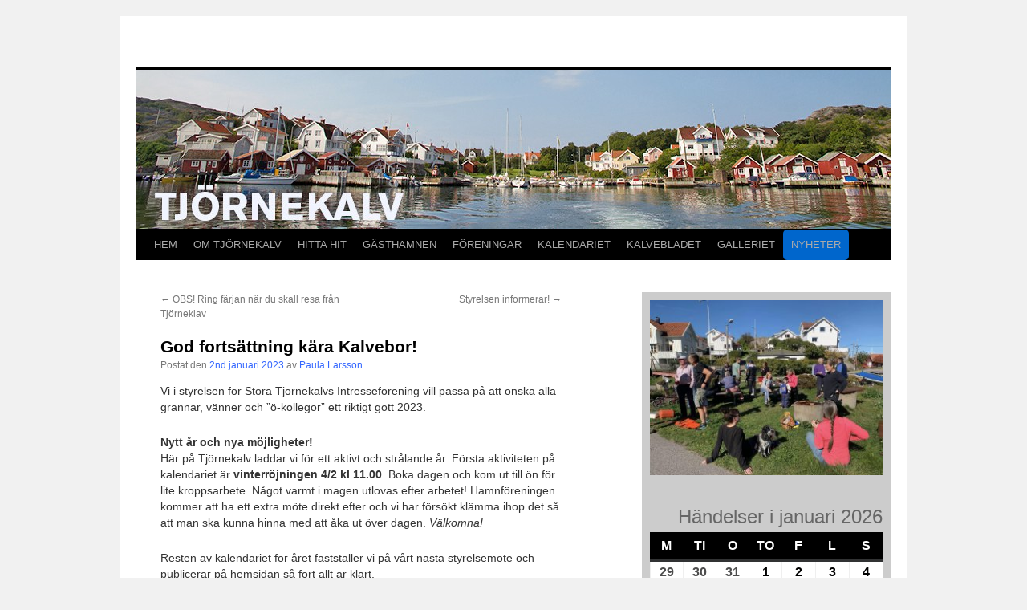

--- FILE ---
content_type: text/html; charset=UTF-8
request_url: http://www.tjornekalv.se/2023/01/02/god-fortsattning-kara-kalvebor/
body_size: 13446
content:
<!DOCTYPE html>
<html lang="sv-SE">
<head>
<meta charset="UTF-8" />
<title>
God fortsättning kära Kalvebor! -	</title>
<link rel="profile" href="https://gmpg.org/xfn/11" />
<link rel="stylesheet" type="text/css" media="all" href="http://www.tjornekalv.se/wp-content/themes/twentyten_child/style.css?ver=20240716" />
<link rel="pingback" href="http://www.tjornekalv.se/xmlrpc.php">
<meta name='robots' content='index, follow, max-image-preview:large, max-snippet:-1, max-video-preview:-1' />

	<!-- This site is optimized with the Yoast SEO plugin v26.8 - https://yoast.com/product/yoast-seo-wordpress/ -->
	<title>God fortsättning kära Kalvebor! -</title>
	<meta name="description" content="Vi i styrelsen för Stora Tjörnekalvs Intresseförening vill passa på att önska alla grannar, vänner och ”ö-kollegor” ett riktigt gott 2023!" />
	<link rel="canonical" href="http://www.tjornekalv.se/2023/01/02/god-fortsattning-kara-kalvebor/" />
	<meta property="og:locale" content="sv_SE" />
	<meta property="og:type" content="article" />
	<meta property="og:title" content="God fortsättning kära Kalvebor! -" />
	<meta property="og:description" content="Vi i styrelsen för Stora Tjörnekalvs Intresseförening vill passa på att önska alla grannar, vänner och ”ö-kollegor” ett riktigt gott 2023!" />
	<meta property="og:url" content="http://www.tjornekalv.se/2023/01/02/god-fortsattning-kara-kalvebor/" />
	<meta property="article:published_time" content="2023-01-02T12:50:41+00:00" />
	<meta property="article:modified_time" content="2023-01-02T12:52:15+00:00" />
	<meta property="og:image" content="http://www.tjornekalv.se/wp-content/uploads/2015/11/hamnen_long.jpg" />
	<meta property="og:image:width" content="700" />
	<meta property="og:image:height" content="175" />
	<meta property="og:image:type" content="image/jpeg" />
	<meta name="author" content="Paula Larsson" />
	<meta name="twitter:card" content="summary_large_image" />
	<meta name="twitter:label1" content="Skriven av" />
	<meta name="twitter:data1" content="Paula Larsson" />
	<meta name="twitter:label2" content="Beräknad lästid" />
	<meta name="twitter:data2" content="3 minuter" />
	<script type="application/ld+json" class="yoast-schema-graph">{"@context":"https://schema.org","@graph":[{"@type":"Article","@id":"http://www.tjornekalv.se/2023/01/02/god-fortsattning-kara-kalvebor/#article","isPartOf":{"@id":"http://www.tjornekalv.se/2023/01/02/god-fortsattning-kara-kalvebor/"},"author":{"name":"Paula Larsson","@id":"http://www.tjornekalv.se/#/schema/person/65b6f9e82bdd9bc60d6a039ffc37e28b"},"headline":"God fortsättning kära Kalvebor!","datePublished":"2023-01-02T12:50:41+00:00","dateModified":"2023-01-02T12:52:15+00:00","mainEntityOfPage":{"@id":"http://www.tjornekalv.se/2023/01/02/god-fortsattning-kara-kalvebor/"},"wordCount":531,"publisher":{"@id":"http://www.tjornekalv.se/#organization"},"articleSection":["Uncategorised"],"inLanguage":"sv-SE"},{"@type":"WebPage","@id":"http://www.tjornekalv.se/2023/01/02/god-fortsattning-kara-kalvebor/","url":"http://www.tjornekalv.se/2023/01/02/god-fortsattning-kara-kalvebor/","name":"God fortsättning kära Kalvebor! -","isPartOf":{"@id":"http://www.tjornekalv.se/#website"},"datePublished":"2023-01-02T12:50:41+00:00","dateModified":"2023-01-02T12:52:15+00:00","description":"Vi i styrelsen för Stora Tjörnekalvs Intresseförening vill passa på att önska alla grannar, vänner och ”ö-kollegor” ett riktigt gott 2023!","breadcrumb":{"@id":"http://www.tjornekalv.se/2023/01/02/god-fortsattning-kara-kalvebor/#breadcrumb"},"inLanguage":"sv-SE","potentialAction":[{"@type":"ReadAction","target":["http://www.tjornekalv.se/2023/01/02/god-fortsattning-kara-kalvebor/"]}]},{"@type":"BreadcrumbList","@id":"http://www.tjornekalv.se/2023/01/02/god-fortsattning-kara-kalvebor/#breadcrumb","itemListElement":[{"@type":"ListItem","position":1,"name":"Hem","item":"http://www.tjornekalv.se/"},{"@type":"ListItem","position":2,"name":"JUST NU!","item":"http://www.tjornekalv.se/just-nu/"},{"@type":"ListItem","position":3,"name":"God fortsättning kära Kalvebor!"}]},{"@type":"WebSite","@id":"http://www.tjornekalv.se/#website","url":"http://www.tjornekalv.se/","name":"","description":"","publisher":{"@id":"http://www.tjornekalv.se/#organization"},"potentialAction":[{"@type":"SearchAction","target":{"@type":"EntryPoint","urlTemplate":"http://www.tjornekalv.se/?s={search_term_string}"},"query-input":{"@type":"PropertyValueSpecification","valueRequired":true,"valueName":"search_term_string"}}],"inLanguage":"sv-SE"},{"@type":"Organization","@id":"http://www.tjornekalv.se/#organization","name":"Stora Tjörnekalvs Intresseförening","url":"http://www.tjornekalv.se/","logo":{"@type":"ImageObject","inLanguage":"sv-SE","@id":"http://www.tjornekalv.se/#/schema/logo/image/","url":"http://www.tjornekalv.se/wp-content/uploads/2015/11/hamnen_long1.jpg","contentUrl":"http://www.tjornekalv.se/wp-content/uploads/2015/11/hamnen_long1.jpg","width":700,"height":175,"caption":"Stora Tjörnekalvs Intresseförening"},"image":{"@id":"http://www.tjornekalv.se/#/schema/logo/image/"}},{"@type":"Person","@id":"http://www.tjornekalv.se/#/schema/person/65b6f9e82bdd9bc60d6a039ffc37e28b","name":"Paula Larsson","image":{"@type":"ImageObject","inLanguage":"sv-SE","@id":"http://www.tjornekalv.se/#/schema/person/image/","url":"https://secure.gravatar.com/avatar/9e9253cfae123df04c64e3e20e0df85853bcaf64bec3ba7a16cd50cec57866ef?s=96&d=mm&r=g","contentUrl":"https://secure.gravatar.com/avatar/9e9253cfae123df04c64e3e20e0df85853bcaf64bec3ba7a16cd50cec57866ef?s=96&d=mm&r=g","caption":"Paula Larsson"},"url":"http://www.tjornekalv.se/author/tjornekalv/"}]}</script>
	<!-- / Yoast SEO plugin. -->


<link rel="alternate" type="application/rss+xml" title=" &raquo; Webbflöde" href="http://www.tjornekalv.se/feed/" />
<link rel="alternate" type="application/rss+xml" title=" &raquo; Kommentarsflöde" href="http://www.tjornekalv.se/comments/feed/" />
<link rel="alternate" type="application/rss+xml" title=" &raquo; Kommentarsflöde för God fortsättning kära Kalvebor!" href="http://www.tjornekalv.se/2023/01/02/god-fortsattning-kara-kalvebor/feed/" />
<link rel="alternate" title="oEmbed (JSON)" type="application/json+oembed" href="http://www.tjornekalv.se/wp-json/oembed/1.0/embed?url=http%3A%2F%2Fwww.tjornekalv.se%2F2023%2F01%2F02%2Fgod-fortsattning-kara-kalvebor%2F" />
<link rel="alternate" title="oEmbed (XML)" type="text/xml+oembed" href="http://www.tjornekalv.se/wp-json/oembed/1.0/embed?url=http%3A%2F%2Fwww.tjornekalv.se%2F2023%2F01%2F02%2Fgod-fortsattning-kara-kalvebor%2F&#038;format=xml" />
<style id='wp-img-auto-sizes-contain-inline-css' type='text/css'>
img:is([sizes=auto i],[sizes^="auto," i]){contain-intrinsic-size:3000px 1500px}
/*# sourceURL=wp-img-auto-sizes-contain-inline-css */
</style>
<link rel='stylesheet' id='twb-open-sans-css' href='https://fonts.googleapis.com/css?family=Open+Sans%3A300%2C400%2C500%2C600%2C700%2C800&#038;display=swap&#038;ver=6.9' type='text/css' media='all' />
<link rel='stylesheet' id='twbbwg-global-css' href='http://www.tjornekalv.se/wp-content/plugins/photo-gallery/booster/assets/css/global.css?ver=1.0.0' type='text/css' media='all' />
<style id='wp-emoji-styles-inline-css' type='text/css'>

	img.wp-smiley, img.emoji {
		display: inline !important;
		border: none !important;
		box-shadow: none !important;
		height: 1em !important;
		width: 1em !important;
		margin: 0 0.07em !important;
		vertical-align: -0.1em !important;
		background: none !important;
		padding: 0 !important;
	}
/*# sourceURL=wp-emoji-styles-inline-css */
</style>
<style id='wp-block-library-inline-css' type='text/css'>
:root{--wp-block-synced-color:#7a00df;--wp-block-synced-color--rgb:122,0,223;--wp-bound-block-color:var(--wp-block-synced-color);--wp-editor-canvas-background:#ddd;--wp-admin-theme-color:#007cba;--wp-admin-theme-color--rgb:0,124,186;--wp-admin-theme-color-darker-10:#006ba1;--wp-admin-theme-color-darker-10--rgb:0,107,160.5;--wp-admin-theme-color-darker-20:#005a87;--wp-admin-theme-color-darker-20--rgb:0,90,135;--wp-admin-border-width-focus:2px}@media (min-resolution:192dpi){:root{--wp-admin-border-width-focus:1.5px}}.wp-element-button{cursor:pointer}:root .has-very-light-gray-background-color{background-color:#eee}:root .has-very-dark-gray-background-color{background-color:#313131}:root .has-very-light-gray-color{color:#eee}:root .has-very-dark-gray-color{color:#313131}:root .has-vivid-green-cyan-to-vivid-cyan-blue-gradient-background{background:linear-gradient(135deg,#00d084,#0693e3)}:root .has-purple-crush-gradient-background{background:linear-gradient(135deg,#34e2e4,#4721fb 50%,#ab1dfe)}:root .has-hazy-dawn-gradient-background{background:linear-gradient(135deg,#faaca8,#dad0ec)}:root .has-subdued-olive-gradient-background{background:linear-gradient(135deg,#fafae1,#67a671)}:root .has-atomic-cream-gradient-background{background:linear-gradient(135deg,#fdd79a,#004a59)}:root .has-nightshade-gradient-background{background:linear-gradient(135deg,#330968,#31cdcf)}:root .has-midnight-gradient-background{background:linear-gradient(135deg,#020381,#2874fc)}:root{--wp--preset--font-size--normal:16px;--wp--preset--font-size--huge:42px}.has-regular-font-size{font-size:1em}.has-larger-font-size{font-size:2.625em}.has-normal-font-size{font-size:var(--wp--preset--font-size--normal)}.has-huge-font-size{font-size:var(--wp--preset--font-size--huge)}.has-text-align-center{text-align:center}.has-text-align-left{text-align:left}.has-text-align-right{text-align:right}.has-fit-text{white-space:nowrap!important}#end-resizable-editor-section{display:none}.aligncenter{clear:both}.items-justified-left{justify-content:flex-start}.items-justified-center{justify-content:center}.items-justified-right{justify-content:flex-end}.items-justified-space-between{justify-content:space-between}.screen-reader-text{border:0;clip-path:inset(50%);height:1px;margin:-1px;overflow:hidden;padding:0;position:absolute;width:1px;word-wrap:normal!important}.screen-reader-text:focus{background-color:#ddd;clip-path:none;color:#444;display:block;font-size:1em;height:auto;left:5px;line-height:normal;padding:15px 23px 14px;text-decoration:none;top:5px;width:auto;z-index:100000}html :where(.has-border-color){border-style:solid}html :where([style*=border-top-color]){border-top-style:solid}html :where([style*=border-right-color]){border-right-style:solid}html :where([style*=border-bottom-color]){border-bottom-style:solid}html :where([style*=border-left-color]){border-left-style:solid}html :where([style*=border-width]){border-style:solid}html :where([style*=border-top-width]){border-top-style:solid}html :where([style*=border-right-width]){border-right-style:solid}html :where([style*=border-bottom-width]){border-bottom-style:solid}html :where([style*=border-left-width]){border-left-style:solid}html :where(img[class*=wp-image-]){height:auto;max-width:100%}:where(figure){margin:0 0 1em}html :where(.is-position-sticky){--wp-admin--admin-bar--position-offset:var(--wp-admin--admin-bar--height,0px)}@media screen and (max-width:600px){html :where(.is-position-sticky){--wp-admin--admin-bar--position-offset:0px}}
/*wp_block_styles_on_demand_placeholder:69750434af811*/
/*# sourceURL=wp-block-library-inline-css */
</style>
<style id='classic-theme-styles-inline-css' type='text/css'>
/*! This file is auto-generated */
.wp-block-button__link{color:#fff;background-color:#32373c;border-radius:9999px;box-shadow:none;text-decoration:none;padding:calc(.667em + 2px) calc(1.333em + 2px);font-size:1.125em}.wp-block-file__button{background:#32373c;color:#fff;text-decoration:none}
/*# sourceURL=/wp-includes/css/classic-themes.min.css */
</style>
<link rel='stylesheet' id='bwg_fonts-css' href='http://www.tjornekalv.se/wp-content/plugins/photo-gallery/css/bwg-fonts/fonts.css?ver=0.0.1' type='text/css' media='all' />
<link rel='stylesheet' id='sumoselect-css' href='http://www.tjornekalv.se/wp-content/plugins/photo-gallery/css/sumoselect.min.css?ver=3.4.6' type='text/css' media='all' />
<link rel='stylesheet' id='mCustomScrollbar-css' href='http://www.tjornekalv.se/wp-content/plugins/photo-gallery/css/jquery.mCustomScrollbar.min.css?ver=3.1.5' type='text/css' media='all' />
<link rel='stylesheet' id='bwg_frontend-css' href='http://www.tjornekalv.se/wp-content/plugins/photo-gallery/css/styles.min.css?ver=1.8.37' type='text/css' media='all' />
<link rel='stylesheet' id='parent-style-css' href='http://www.tjornekalv.se/wp-content/themes/twentyten/style.css?ver=6.9' type='text/css' media='all' />
<link rel='stylesheet' id='child-style-css' href='http://www.tjornekalv.se/wp-content/themes/twentyten_child/style.css?ver=0.1.0' type='text/css' media='all' />
<link rel='stylesheet' id='twentyten-block-style-css' href='http://www.tjornekalv.se/wp-content/themes/twentyten/blocks.css?ver=20230627' type='text/css' media='all' />
<link rel='stylesheet' id='dashicons-css' href='http://www.tjornekalv.se/wp-includes/css/dashicons.min.css?ver=6.9' type='text/css' media='all' />
<link rel='stylesheet' id='my-calendar-lists-css' href='http://www.tjornekalv.se/wp-content/plugins/my-calendar/css/list-presets.css?ver=3.7.0' type='text/css' media='all' />
<link rel='stylesheet' id='my-calendar-reset-css' href='http://www.tjornekalv.se/wp-content/plugins/my-calendar/css/reset.css?ver=3.7.0' type='text/css' media='all' />
<link rel='stylesheet' id='my-calendar-style-css' href='http://www.tjornekalv.se/wp-content/plugins//my-calendar-custom/styles/twentyeighteen.css?ver=3.7.0-mc_custom_twentyeighteen-css' type='text/css' media='all' />
<style id='my-calendar-style-inline-css' type='text/css'>

/* Styles by My Calendar - Joe Dolson https://www.joedolson.com/ */

.my-calendar-modal .event-title svg { background-color: #ffffcc; padding: 3px; }
.mc-main .mc_general .event-title, .mc-main .mc_general .event-title a { background: #ffffcc !important; color: #000000 !important; }
.mc-main .mc_general .event-title button { background: #ffffcc !important; color: #000000 !important; }
.mc-main .mc_general .event-title a:hover, .mc-main .mc_general .event-title a:focus { background: #ffffff !important;}
.mc-main .mc_general .event-title button:hover, .mc-main .mc_general .event-title button:focus { background: #ffffff !important;}
.my-calendar-modal .event-title svg { background-color: #88d651; padding: 3px; }
.mc-main .mc_rjningsdagar .event-title, .mc-main .mc_rjningsdagar .event-title a { background: #88d651 !important; color: #000000 !important; }
.mc-main .mc_rjningsdagar .event-title button { background: #88d651 !important; color: #000000 !important; }
.mc-main .mc_rjningsdagar .event-title a:hover, .mc-main .mc_rjningsdagar .event-title a:focus { background: #bbff84 !important;}
.mc-main .mc_rjningsdagar .event-title button:hover, .mc-main .mc_rjningsdagar .event-title button:focus { background: #bbff84 !important;}
.my-calendar-modal .event-title svg { background-color: #e28009; padding: 3px; }
.mc-main .mc_rsmte .event-title, .mc-main .mc_rsmte .event-title a { background: #e28009 !important; color: #000000 !important; }
.mc-main .mc_rsmte .event-title button { background: #e28009 !important; color: #000000 !important; }
.mc-main .mc_rsmte .event-title a:hover, .mc-main .mc_rsmte .event-title a:focus { background: #ffb33c !important;}
.mc-main .mc_rsmte .event-title button:hover, .mc-main .mc_rsmte .event-title button:focus { background: #ffb33c !important;}
.my-calendar-modal .event-title svg { background-color: #4184bf; padding: 3px; }
.mc-main .mc_aktivitet .event-title, .mc-main .mc_aktivitet .event-title a { background: #4184bf !important; color: #ffffff !important; }
.mc-main .mc_aktivitet .event-title button { background: #4184bf !important; color: #ffffff !important; }
.mc-main .mc_aktivitet .event-title a:hover, .mc-main .mc_aktivitet .event-title a:focus { background: #0e518c !important;}
.mc-main .mc_aktivitet .event-title button:hover, .mc-main .mc_aktivitet .event-title button:focus { background: #0e518c !important;}
.my-calendar-modal .event-title svg { background-color: #dd4242; padding: 3px; }
.mc-main .mc_aktivitet-i-bonden .event-title, .mc-main .mc_aktivitet-i-bonden .event-title a { background: #dd4242 !important; color: #ffffff !important; }
.mc-main .mc_aktivitet-i-bonden .event-title button { background: #dd4242 !important; color: #ffffff !important; }
.mc-main .mc_aktivitet-i-bonden .event-title a:hover, .mc-main .mc_aktivitet-i-bonden .event-title a:focus { background: #aa0f0f !important;}
.mc-main .mc_aktivitet-i-bonden .event-title button:hover, .mc-main .mc_aktivitet-i-bonden .event-title button:focus { background: #aa0f0f !important;}
.mc-main, .mc-event, .my-calendar-modal, .my-calendar-modal-overlay, .mc-event-list {--primary-dark: #000000; --primary-light: #fff; --secondary-light: #fff; --secondary-dark: #000000; --highlight-dark: #666; --highlight-light: #efefef; --close-button: #b32d2e; --search-highlight-bg: #f5e6ab; --main-background: transparent; --main-color: inherit; --navbar-background: transparent; --nav-button-bg: #fff; --nav-button-color: #313233; --nav-button-border: #313233; --nav-input-border: #313233; --nav-input-background: #fff; --nav-input-color: #313233; --grid-cell-border: #0000001f; --grid-header-border: #313233; --grid-header-color: #313233; --grid-weekend-color: #313233; --grid-header-bg: transparent; --grid-weekend-bg: transparent; --grid-cell-background: transparent; --current-day-border: #313233; --current-day-color: #313233; --current-day-bg: transparent; --date-has-events-bg: #313233; --date-has-events-color: #f6f7f7; --calendar-heading: clamp( 1.125rem, 24px, 2.5rem ); --event-title: clamp( 1.25rem, 24px, 2.5rem ); --grid-date: 16px; --grid-date-heading: clamp( .75rem, 16px, 1.5rem ); --modal-title: 1.5rem; --navigation-controls: clamp( .75rem, 16px, 1.5rem ); --card-heading: 1.125rem; --list-date: 1.25rem; --author-card: clamp( .75rem, 14px, 1.5rem); --single-event-title: clamp( 1.25rem, 24px, 2.5rem ); --mini-time-text: clamp( .75rem, 14px 1.25rem ); --list-event-date: 1.25rem; --list-event-title: 1.2rem; --grid-max-width: 1260px; --main-margin: 0 auto; --list-preset-border-color: #000000; --list-preset-stripe-background: rgba( 0,0,0,.04 ); --list-preset-date-badge-background: #000; --list-preset-date-badge-color: #fff; --list-preset-background: transparent; --category-mc_general: #ffffcc; --category-mc_rjningsdagar: #88d651; --category-mc_rsmte: #e28009; --category-mc_aktivitet: #4184bf; --category-mc_aktivitet-i-bonden: #dd4242; }
/*# sourceURL=my-calendar-style-inline-css */
</style>
<script type="text/javascript" src="http://www.tjornekalv.se/wp-includes/js/jquery/jquery.min.js?ver=3.7.1" id="jquery-core-js"></script>
<script type="text/javascript" src="http://www.tjornekalv.se/wp-includes/js/jquery/jquery-migrate.min.js?ver=3.4.1" id="jquery-migrate-js"></script>
<script type="text/javascript" src="http://www.tjornekalv.se/wp-content/plugins/photo-gallery/booster/assets/js/circle-progress.js?ver=1.2.2" id="twbbwg-circle-js"></script>
<script type="text/javascript" id="twbbwg-global-js-extra">
/* <![CDATA[ */
var twb = {"nonce":"1937c26428","ajax_url":"http://www.tjornekalv.se/wp-admin/admin-ajax.php","plugin_url":"http://www.tjornekalv.se/wp-content/plugins/photo-gallery/booster","href":"http://www.tjornekalv.se/wp-admin/admin.php?page=twbbwg_photo-gallery"};
var twb = {"nonce":"1937c26428","ajax_url":"http://www.tjornekalv.se/wp-admin/admin-ajax.php","plugin_url":"http://www.tjornekalv.se/wp-content/plugins/photo-gallery/booster","href":"http://www.tjornekalv.se/wp-admin/admin.php?page=twbbwg_photo-gallery"};
//# sourceURL=twbbwg-global-js-extra
/* ]]> */
</script>
<script type="text/javascript" src="http://www.tjornekalv.se/wp-content/plugins/photo-gallery/booster/assets/js/global.js?ver=1.0.0" id="twbbwg-global-js"></script>
<script type="text/javascript" src="http://www.tjornekalv.se/wp-content/plugins/photo-gallery/js/jquery.sumoselect.min.js?ver=3.4.6" id="sumoselect-js"></script>
<script type="text/javascript" src="http://www.tjornekalv.se/wp-content/plugins/photo-gallery/js/tocca.min.js?ver=2.0.9" id="bwg_mobile-js"></script>
<script type="text/javascript" src="http://www.tjornekalv.se/wp-content/plugins/photo-gallery/js/jquery.mCustomScrollbar.concat.min.js?ver=3.1.5" id="mCustomScrollbar-js"></script>
<script type="text/javascript" src="http://www.tjornekalv.se/wp-content/plugins/photo-gallery/js/jquery.fullscreen.min.js?ver=0.6.0" id="jquery-fullscreen-js"></script>
<script type="text/javascript" id="bwg_frontend-js-extra">
/* <![CDATA[ */
var bwg_objectsL10n = {"bwg_field_required":"f\u00e4lt \u00e4r obligatoriskt.","bwg_mail_validation":"Detta \u00e4r inte en giltig e-postadress.","bwg_search_result":"Det finns inga bilder som matchar din s\u00f6kning.","bwg_select_tag":"V\u00e4lj etikett","bwg_order_by":"Sortera efter","bwg_search":"S\u00f6k","bwg_show_ecommerce":"Show Ecommerce","bwg_hide_ecommerce":"Hide Ecommerce","bwg_show_comments":"Visa kommentarer","bwg_hide_comments":"D\u00f6lj kommentarer","bwg_restore":"\u00c5terst\u00e4ll","bwg_maximize":"Maximera","bwg_fullscreen":"Fullsk\u00e4rm","bwg_exit_fullscreen":"Avsluta fullsk\u00e4rm","bwg_search_tag":"S\u00d6K \u2026","bwg_tag_no_match":"Inga etiketter hittades","bwg_all_tags_selected":"Alla etiketter valda","bwg_tags_selected":"etiketter valda","play":"Spela","pause":"Paus","is_pro":"","bwg_play":"Spela","bwg_pause":"Paus","bwg_hide_info":"D\u00f6lj info","bwg_show_info":"Visa info","bwg_hide_rating":"D\u00f6lj betyg","bwg_show_rating":"Visa betyg","ok":"Ok","cancel":"Avbryt","select_all":"V\u00e4lj alla","lazy_load":"0","lazy_loader":"http://www.tjornekalv.se/wp-content/plugins/photo-gallery/images/ajax_loader.png","front_ajax":"0","bwg_tag_see_all":"se alla etiketter","bwg_tag_see_less":"se f\u00e4rre etiketter"};
//# sourceURL=bwg_frontend-js-extra
/* ]]> */
</script>
<script type="text/javascript" src="http://www.tjornekalv.se/wp-content/plugins/photo-gallery/js/scripts.min.js?ver=1.8.37" id="bwg_frontend-js"></script>
<link rel="https://api.w.org/" href="http://www.tjornekalv.se/wp-json/" /><link rel="alternate" title="JSON" type="application/json" href="http://www.tjornekalv.se/wp-json/wp/v2/posts/2096" /><link rel="EditURI" type="application/rsd+xml" title="RSD" href="http://www.tjornekalv.se/xmlrpc.php?rsd" />
<meta name="generator" content="WordPress 6.9" />
<link rel='shortlink' href='http://www.tjornekalv.se/?p=2096' />
<style>[class*=" icon-oc-"],[class^=icon-oc-]{speak:none;font-style:normal;font-weight:400;font-variant:normal;text-transform:none;line-height:1;-webkit-font-smoothing:antialiased;-moz-osx-font-smoothing:grayscale}.icon-oc-one-com-white-32px-fill:before{content:"901"}.icon-oc-one-com:before{content:"900"}#one-com-icon,.toplevel_page_onecom-wp .wp-menu-image{speak:none;display:flex;align-items:center;justify-content:center;text-transform:none;line-height:1;-webkit-font-smoothing:antialiased;-moz-osx-font-smoothing:grayscale}.onecom-wp-admin-bar-item>a,.toplevel_page_onecom-wp>.wp-menu-name{font-size:16px;font-weight:400;line-height:1}.toplevel_page_onecom-wp>.wp-menu-name img{width:69px;height:9px;}.wp-submenu-wrap.wp-submenu>.wp-submenu-head>img{width:88px;height:auto}.onecom-wp-admin-bar-item>a img{height:7px!important}.onecom-wp-admin-bar-item>a img,.toplevel_page_onecom-wp>.wp-menu-name img{opacity:.8}.onecom-wp-admin-bar-item.hover>a img,.toplevel_page_onecom-wp.wp-has-current-submenu>.wp-menu-name img,li.opensub>a.toplevel_page_onecom-wp>.wp-menu-name img{opacity:1}#one-com-icon:before,.onecom-wp-admin-bar-item>a:before,.toplevel_page_onecom-wp>.wp-menu-image:before{content:'';position:static!important;background-color:rgba(240,245,250,.4);border-radius:102px;width:18px;height:18px;padding:0!important}.onecom-wp-admin-bar-item>a:before{width:14px;height:14px}.onecom-wp-admin-bar-item.hover>a:before,.toplevel_page_onecom-wp.opensub>a>.wp-menu-image:before,.toplevel_page_onecom-wp.wp-has-current-submenu>.wp-menu-image:before{background-color:#76b82a}.onecom-wp-admin-bar-item>a{display:inline-flex!important;align-items:center;justify-content:center}#one-com-logo-wrapper{font-size:4em}#one-com-icon{vertical-align:middle}.imagify-welcome{display:none !important;}</style></head>

<body class="wp-singular post-template-default single single-post postid-2096 single-format-standard wp-theme-twentyten wp-child-theme-twentyten_child">
<div id="wrapper" class="hfeed">
	<div id="header">
		<div id="masthead">
			<div id="branding" role="banner">
								<div id="site-title">
					<span>
						<a href="http://www.tjornekalv.se/" rel="home"></a>
					</span>
				</div>
				<div id="site-description"></div>

				<img src="http://www.tjornekalv.se/wp-content/uploads/2015/10/cropped-main_2.jpg" width="940" height="198" alt="" srcset="http://www.tjornekalv.se/wp-content/uploads/2015/10/cropped-main_2.jpg 940w, http://www.tjornekalv.se/wp-content/uploads/2015/10/cropped-main_2-300x63.jpg 300w" sizes="(max-width: 940px) 100vw, 940px" decoding="async" fetchpriority="high" />			</div><!-- #branding -->

			<div id="access" role="navigation">
								<div class="skip-link screen-reader-text"><a href="#content">Hoppa till innehåll</a></div>
				<div class="menu-header"><ul id="menu-tjornekalv" class="menu"><li id="menu-item-102" class="menu-item menu-item-type-post_type menu-item-object-page menu-item-home menu-item-102"><a href="http://www.tjornekalv.se/">HEM</a></li>
<li id="menu-item-1519" class="menu-item menu-item-type-post_type menu-item-object-page menu-item-has-children menu-item-1519"><a href="http://www.tjornekalv.se/om-tjornekalv-2/">OM TJÖRNEKALV</a>
<ul class="sub-menu">
	<li id="menu-item-104" class="menu-item menu-item-type-post_type menu-item-object-page menu-item-104"><a href="http://www.tjornekalv.se/om-tjornekalv-2/naturen/">NATUREN</a></li>
	<li id="menu-item-103" class="menu-item menu-item-type-post_type menu-item-object-page menu-item-103"><a href="http://www.tjornekalv.se/om-tjornekalv-2/historia/">HISTORIA</a></li>
	<li id="menu-item-105" class="menu-item menu-item-type-post_type menu-item-object-page menu-item-105"><a href="http://www.tjornekalv.se/om-tjornekalv-2/service/">SERVICE</a></li>
	<li id="menu-item-2200" class="menu-item menu-item-type-post_type menu-item-object-page menu-item-2200"><a href="http://www.tjornekalv.se/sjukvard/">SJUKVÅRD</a></li>
</ul>
</li>
<li id="menu-item-107" class="menu-item menu-item-type-post_type menu-item-object-page menu-item-107"><a href="http://www.tjornekalv.se/att-hitta-hit/">HITTA HIT</a></li>
<li id="menu-item-113" class="menu-item menu-item-type-post_type menu-item-object-page menu-item-113"><a href="http://www.tjornekalv.se/gasthamnen/">GÄSTHAMNEN</a></li>
<li id="menu-item-108" class="menu-item menu-item-type-post_type menu-item-object-page menu-item-has-children menu-item-108"><a href="http://www.tjornekalv.se/foreningar/">FÖRENINGAR</a>
<ul class="sub-menu">
	<li id="menu-item-109" class="menu-item menu-item-type-post_type menu-item-object-page menu-item-109"><a href="http://www.tjornekalv.se/foreningar/if/">STORA TJÖRNEKALVS INTRESSEFÖRENING</a></li>
	<li id="menu-item-110" class="menu-item menu-item-type-post_type menu-item-object-page menu-item-110"><a href="http://www.tjornekalv.se/foreningar/hamnforeningen/">STORA TJÖRNEKALVS HAMNFÖRENING</a></li>
	<li id="menu-item-111" class="menu-item menu-item-type-post_type menu-item-object-page menu-item-111"><a href="http://www.tjornekalv.se/foreningar/sf/">SAMFÄLLIGHETS FÖRENING</a></li>
	<li id="menu-item-112" class="menu-item menu-item-type-post_type menu-item-object-page menu-item-112"><a href="http://www.tjornekalv.se/foreningar/tjornekalvs-fastboende-forening/">TJÖRNEKALVS FASTBOENDEFÖRENING</a></li>
</ul>
</li>
<li id="menu-item-1520" class="menu-item menu-item-type-post_type menu-item-object-page menu-item-1520"><a href="http://www.tjornekalv.se/my-calendar/">KALENDARIET</a></li>
<li id="menu-item-1521" class="menu-item menu-item-type-post_type menu-item-object-page menu-item-1521"><a href="http://www.tjornekalv.se/kalvebladet/">KALVEBLADET</a></li>
<li id="menu-item-115" class="menu-item menu-item-type-post_type menu-item-object-page menu-item-115"><a href="http://www.tjornekalv.se/galleriet/">GALLERIET</a></li>
<li id="menu-item-1512" class="nyheter-nav menu-item menu-item-type-post_type menu-item-object-page menu-item-has-children menu-item-1512"><a href="http://www.tjornekalv.se/tjornekalvs-nyheter/">NYHETER</a>
<ul class="sub-menu">
	<li id="menu-item-116" class="menu-item menu-item-type-post_type menu-item-object-page current_page_parent menu-item-116"><a href="http://www.tjornekalv.se/just-nu/">JUST NU!</a></li>
	<li id="menu-item-2349" class="menu-item menu-item-type-post_type menu-item-object-page menu-item-2349"><a href="http://www.tjornekalv.se/i-nodsituation/">KRISINFORMATION</a></li>
	<li id="menu-item-1912" class="menu-item menu-item-type-post_type menu-item-object-page menu-item-1912"><a href="http://www.tjornekalv.se/samarbetspartners/">SAMARBETSPARTNERS</a></li>
</ul>
</li>
</ul></div>			</div><!-- #access -->
		</div><!-- #masthead -->
	</div><!-- #header -->

	<div id="main">

		<div id="container">
			<div id="content" role="main">

			

				<div id="nav-above" class="navigation">
					<div class="nav-previous"><a href="http://www.tjornekalv.se/2022/12/22/obs-ring-farjan-nar-du-skall-resa-fran-tjorneklav/" rel="prev"><span class="meta-nav">&larr;</span> OBS! Ring färjan när du skall resa från Tjörneklav</a></div>
					<div class="nav-next"><a href="http://www.tjornekalv.se/2023/01/24/styrelsen-informerar/" rel="next">Styrelsen informerar! <span class="meta-nav">&rarr;</span></a></div>
				</div><!-- #nav-above -->

				<div id="post-2096" class="post-2096 post type-post status-publish format-standard hentry category-uncategorised">
					<h1 class="entry-title">God fortsättning kära Kalvebor!</h1>

					<div class="entry-meta">
						<span class="meta-prep meta-prep-author">Postat den</span> <a href="http://www.tjornekalv.se/2023/01/02/god-fortsattning-kara-kalvebor/" title="13:50" rel="bookmark"><span class="entry-date">2nd januari 2023</span></a> <span class="meta-sep">av</span> <span class="author vcard"><a class="url fn n" href="http://www.tjornekalv.se/author/tjornekalv/" title="Visa alla inlägg av Paula Larsson">Paula Larsson</a></span>					</div><!-- .entry-meta -->

					<div class="entry-content">
						
<p>Vi i styrelsen för Stora Tjörnekalvs Intresseförening vill passa på att önska alla grannar, vänner och ”ö-kollegor” ett riktigt gott 2023.</p>



<p><strong>Nytt år och nya möjligheter!</strong><br>Här på Tjörnekalv laddar vi för ett aktivt och strålande år. Första aktiviteten på kalendariet är <strong>vinterröjningen 4/2 kl 11.00</strong>. Boka dagen och kom ut till ön för lite kroppsarbete. Något varmt i magen utlovas efter arbetet! Hamnföreningen kommer att ha ett extra möte direkt efter och vi har försökt klämma ihop det så att man ska kunna hinna med att åka ut över dagen. <em>Välkomna!</em></p>



<p>Resten av kalendariet för året fastställer vi på vårt nästa styrelsemöte och publicerar på hemsidan så fort allt är klart.</p>



<p>För att det ska kunna bli ett lika aktivt år kommer det att behövas fler än styrelsen som axlar något ansvar. Tex påskbrasa, fika vid boule, fiskdamm på midsommar, räkfest och mycket, mycket mer. Det finns ju även löpande uppgifter som behöver skötas och dessa är svåra för oss som inte är lika frekvent på ön. Tex fina växter i våra stora krukor, flagghissning, gräsklippning.</p>



<p>Känner du/ni att ni vill ta på er något av detta så hör av er. Annars kommer vi att ”jaga er”. Ni som ska ordna aktiviteter som tex utställningar, segling, golf mm och vill ha med det i kalendariet får gärna maila in datum så fort ni bestämt så lägger vi till det.</p>



<p>Information från oss kommer att ske via hemsidan <a href="http://www.tjornekalv.se">www.tjornekalv.se</a> i första hand. När något nytt publiceras skickas ett mail till de adresser ni vill. Skicka aktuella adresser till oss. Är ni flera i familjen som vill ha information kan ni naturligtvis ange flera adresser. Annars är det bara att gå in på sidan och kolla nyheter med jämna mellanrum.</p>



<p>Jag vill även passa på att göra reklam för facebookgruppen ”Stora Tjörnekalv”. Det är en privat grupp för oss som vistas regelbundet på ön. Här delas trevligheter, information, bilder mm på ett lättsamt och snabbt sätt.</p>



<p>Under våren kommer brandgruppen att få bråda dagar med att organisera det nya brandskyddet på ön. Det kommer mer information när det drar ihop sig. I gruppen finns Susanna (fastboende), Calle Dahlin (Lillekalv) och undertecknad (Stora Tjörnekalv)</p>



<p><strong><em>NYHET!</em><br>Från och med i år betalar ni in medlemsavgiften redan i januari!! Alltså NU!<br>250 kr/person eller 500 kr/ hushåll. Ni väljer själva, men vi önskar förstås så många medlemmar som möjligt, så lös gärna enskilda medlemskap för vuxna barn.</strong><br><strong><br>Bg Intresseföreningen = 5473-6681</strong><br><strong>Swish Intresseföreningen = 1236172563</strong></p>



<p>Slutligen vill vi önska er en fin start på året och hoppas att vi ses friska och pigga 4/2 kl 11.00 och sedan många gånger till under 2023.</p>



<p><strong><em>Mvh Styrelsen <br>genom Elisabeth Andreén (andreen.tjornekalv@gmail.com)</em></strong></p>



<p>Mailadress till föreningen: <a>tjornekalvsintresseforening@gmail.com</a></p>
											</div><!-- .entry-content -->

		
						<div class="entry-utility">
							Det här inlägget postades i <a href="http://www.tjornekalv.se/category/uncategorised/" rel="category tag">Uncategorised</a>. Bokmärk <a href="http://www.tjornekalv.se/2023/01/02/god-fortsattning-kara-kalvebor/" title="Permalänk till God fortsättning kära Kalvebor!" rel="bookmark">permalänken</a>. 													</div><!-- .entry-utility -->
					</div><!-- #post-2096 -->

					<div id="nav-below" class="navigation">
						<div class="nav-previous"><a href="http://www.tjornekalv.se/2022/12/22/obs-ring-farjan-nar-du-skall-resa-fran-tjorneklav/" rel="prev"><span class="meta-nav">&larr;</span> OBS! Ring färjan när du skall resa från Tjörneklav</a></div>
						<div class="nav-next"><a href="http://www.tjornekalv.se/2023/01/24/styrelsen-informerar/" rel="next">Styrelsen informerar! <span class="meta-nav">&rarr;</span></a></div>
					</div><!-- #nav-below -->

					
			<div id="comments">




</div><!-- #comments -->

	
			</div><!-- #content -->
		</div><!-- #container -->


		<div id="primary" class="widget-area" role="complementary">
			<ul class="xoxo">

<li id="media_image-27" class="widget-container widget_media_image"><img width="300" height="225" src="http://www.tjornekalv.se/wp-content/uploads/2022/09/röjning_2-300x225.jpeg" class="image wp-image-2053  attachment-medium size-medium" alt="" style="max-width: 100%; height: auto;" decoding="async" loading="lazy" srcset="http://www.tjornekalv.se/wp-content/uploads/2022/09/röjning_2-300x225.jpeg 300w, http://www.tjornekalv.se/wp-content/uploads/2022/09/röjning_2-1024x768.jpeg 1024w, http://www.tjornekalv.se/wp-content/uploads/2022/09/röjning_2-768x576.jpeg 768w, http://www.tjornekalv.se/wp-content/uploads/2022/09/röjning_2-1536x1152.jpeg 1536w, http://www.tjornekalv.se/wp-content/uploads/2022/09/röjning_2-1320x990.jpeg 1320w, http://www.tjornekalv.se/wp-content/uploads/2022/09/röjning_2.jpeg 2048w" sizes="auto, (max-width: 300px) 100vw, 300px" /></li>			</ul>
		</div><!-- #primary .widget-area -->


		<div id="secondary" class="widget-area" role="complementary">
			<ul class="xoxo">
				<li class="widget-container widget_my_calendar_mini_widget">
<div id='mc_mini_widget-2' class='mc-main mcjs listjs gridjs minijs ajaxjs mc_custom_twentyeighteen mini month mc_mini_widget-2 is-main-view'><h2 id="mc_head_mc_mini_widget-2" class="heading my-calendar-month"><span>Händelser i januari 2026</span></h2>
<div class="mc-content">
<table class='my-calendar-table' aria-labelledby='mc_head_mc_mini_widget-2'>
<thead>
	<tr class='mc-row'>
		<th scope="col" class='day-heading mon'><span aria-hidden="true"><abbr title="Monday">m</abbr></span><span class="screen-reader-text">måndag</span></th>

		<th scope="col" class='day-heading tues'><span aria-hidden="true"><abbr title="Tuesday">ti</abbr></span><span class="screen-reader-text">tisdag</span></th>

		<th scope="col" class='day-heading wed'><span aria-hidden="true"><abbr title="Wednesday">o</abbr></span><span class="screen-reader-text">onsdag</span></th>

		<th scope="col" class='day-heading thur'><span aria-hidden="true"><abbr title="Thursday">to</abbr></span><span class="screen-reader-text">torsdag</span></th>

		<th scope="col" class='day-heading fri'><span aria-hidden="true"><abbr title="Friday">f</abbr></span><span class="screen-reader-text">fredag</span></th>

		<th scope="col" class='weekend-heading sat'><span aria-hidden="true"><abbr title="Saturday">l</abbr></span><span class="screen-reader-text">lördag</span></th>

		<th scope="col" class='weekend-heading sun'><span aria-hidden="true"><abbr title="Sunday">s</abbr></span><span class="screen-reader-text">söndag</span></th>
	</tr>
</thead>
<tbody>
<tr class='mc-row'><td class='no-events mndag mn past-day past-date  nextmonth no-events day-with-date'><div class='mc-date-container'><span class='mc-date no-events'><span aria-hidden='true'>29</span><span class='screen-reader-text'>29 december 2025</span></span></div>
</td>
<td class='no-events tisdag tis past-day past-date  nextmonth no-events day-with-date'><div class='mc-date-container'><span class='mc-date no-events'><span aria-hidden='true'>30</span><span class='screen-reader-text'>30 december 2025</span></span></div>
</td>
<td class='no-events onsdag ons past-day past-date  nextmonth no-events day-with-date'><div class='mc-date-container'><span class='mc-date no-events'><span aria-hidden='true'>31</span><span class='screen-reader-text'>31 december 2025</span></span></div>
</td>
<td class='no-events torsdag tor past-day past-date   no-events day-with-date'><div class='mc-date-container'><span class='mc-date no-events'><span aria-hidden='true'>1</span><span class='screen-reader-text'>1 januari 2026</span></span></div>
</td>
<td class='no-events fredag fre past-day past-date   no-events day-with-date'><div class='mc-date-container'><span class='mc-date no-events'><span aria-hidden='true'>2</span><span class='screen-reader-text'>2 januari 2026</span></span></div>
</td>
<td class='no-events lrdag lr past-day past-date weekend  no-events day-with-date'><div class='mc-date-container'><span class='mc-date no-events'><span aria-hidden='true'>3</span><span class='screen-reader-text'>3 januari 2026</span></span></div>
</td>
<td class='no-events sndag sn past-day past-date weekend  no-events day-with-date'><div class='mc-date-container'><span class='mc-date no-events'><span aria-hidden='true'>4</span><span class='screen-reader-text'>4 januari 2026</span></span></div>
</td>
</tr>
<!-- End Event Row -->
<tr class='mc-row'><td class='no-events mndag mn past-day past-date   no-events day-with-date'><div class='mc-date-container'><span class='mc-date no-events'><span aria-hidden='true'>5</span><span class='screen-reader-text'>5 januari 2026</span></span></div>
</td>
<td class='no-events tisdag tis past-day past-date   no-events day-with-date'><div class='mc-date-container'><span class='mc-date no-events'><span aria-hidden='true'>6</span><span class='screen-reader-text'>6 januari 2026</span></span></div>
</td>
<td class='no-events onsdag ons past-day past-date   no-events day-with-date'><div class='mc-date-container'><span class='mc-date no-events'><span aria-hidden='true'>7</span><span class='screen-reader-text'>7 januari 2026</span></span></div>
</td>
<td class='no-events torsdag tor past-day past-date   no-events day-with-date'><div class='mc-date-container'><span class='mc-date no-events'><span aria-hidden='true'>8</span><span class='screen-reader-text'>8 januari 2026</span></span></div>
</td>
<td class='no-events fredag fre past-day past-date   no-events day-with-date'><div class='mc-date-container'><span class='mc-date no-events'><span aria-hidden='true'>9</span><span class='screen-reader-text'>9 januari 2026</span></span></div>
</td>
<td class='no-events lrdag lr past-day past-date weekend  no-events day-with-date'><div class='mc-date-container'><span class='mc-date no-events'><span aria-hidden='true'>10</span><span class='screen-reader-text'>10 januari 2026</span></span></div>
</td>
<td class='no-events sndag sn past-day past-date weekend  no-events day-with-date'><div class='mc-date-container'><span class='mc-date no-events'><span aria-hidden='true'>11</span><span class='screen-reader-text'>11 januari 2026</span></span></div>
</td>
</tr>
<!-- End Event Row -->
<tr class='mc-row'><td class='no-events mndag mn past-day past-date   no-events day-with-date'><div class='mc-date-container'><span class='mc-date no-events'><span aria-hidden='true'>12</span><span class='screen-reader-text'>12 januari 2026</span></span></div>
</td>
<td class='no-events tisdag tis past-day past-date   no-events day-with-date'><div class='mc-date-container'><span class='mc-date no-events'><span aria-hidden='true'>13</span><span class='screen-reader-text'>13 januari 2026</span></span></div>
</td>
<td class='no-events onsdag ons past-day past-date   no-events day-with-date'><div class='mc-date-container'><span class='mc-date no-events'><span aria-hidden='true'>14</span><span class='screen-reader-text'>14 januari 2026</span></span></div>
</td>
<td class='no-events torsdag tor past-day past-date   no-events day-with-date'><div class='mc-date-container'><span class='mc-date no-events'><span aria-hidden='true'>15</span><span class='screen-reader-text'>15 januari 2026</span></span></div>
</td>
<td class='no-events fredag fre past-day past-date   no-events day-with-date'><div class='mc-date-container'><span class='mc-date no-events'><span aria-hidden='true'>16</span><span class='screen-reader-text'>16 januari 2026</span></span></div>
</td>
<td class='no-events lrdag lr past-day past-date weekend  no-events day-with-date'><div class='mc-date-container'><span class='mc-date no-events'><span aria-hidden='true'>17</span><span class='screen-reader-text'>17 januari 2026</span></span></div>
</td>
<td class='no-events sndag sn past-day past-date weekend  no-events day-with-date'><div class='mc-date-container'><span class='mc-date no-events'><span aria-hidden='true'>18</span><span class='screen-reader-text'>18 januari 2026</span></span></div>
</td>
</tr>
<!-- End Event Row -->
<tr class='mc-row'><td class='no-events mndag mn past-day past-date   no-events day-with-date'><div class='mc-date-container'><span class='mc-date no-events'><span aria-hidden='true'>19</span><span class='screen-reader-text'>19 januari 2026</span></span></div>
</td>
<td class='no-events tisdag tis past-day past-date   no-events day-with-date'><div class='mc-date-container'><span class='mc-date no-events'><span aria-hidden='true'>20</span><span class='screen-reader-text'>20 januari 2026</span></span></div>
</td>
<td class='no-events onsdag ons past-day past-date   no-events day-with-date'><div class='mc-date-container'><span class='mc-date no-events'><span aria-hidden='true'>21</span><span class='screen-reader-text'>21 januari 2026</span></span></div>
</td>
<td class='no-events torsdag tor past-day past-date   no-events day-with-date'><div class='mc-date-container'><span class='mc-date no-events'><span aria-hidden='true'>22</span><span class='screen-reader-text'>22 januari 2026</span></span></div>
</td>
<td class='no-events fredag fre past-day past-date   no-events day-with-date'><div class='mc-date-container'><span class='mc-date no-events'><span aria-hidden='true'>23</span><span class='screen-reader-text'>23 januari 2026</span></span></div>
</td>
<td aria-current="date" class='no-events lrdag lr current-day weekend  no-events day-with-date'><div class='mc-date-container'><span class='mc-date no-events'><span aria-hidden='true'>24</span><span class='screen-reader-text'>24 januari 2026</span></span></div>
</td>
<td class='no-events sndag sn future-day weekend  no-events day-with-date'><div class='mc-date-container'><span class='mc-date no-events'><span aria-hidden='true'>25</span><span class='screen-reader-text'>25 januari 2026</span></span></div>
</td>
</tr>
<!-- End Event Row -->
<tr class='mc-row'><td class='no-events mndag mn future-day   no-events day-with-date'><div class='mc-date-container'><span class='mc-date no-events'><span aria-hidden='true'>26</span><span class='screen-reader-text'>26 januari 2026</span></span></div>
</td>
<td class='no-events tisdag tis future-day   no-events day-with-date'><div class='mc-date-container'><span class='mc-date no-events'><span aria-hidden='true'>27</span><span class='screen-reader-text'>27 januari 2026</span></span></div>
</td>
<td class='no-events onsdag ons future-day   no-events day-with-date'><div class='mc-date-container'><span class='mc-date no-events'><span aria-hidden='true'>28</span><span class='screen-reader-text'>28 januari 2026</span></span></div>
</td>
<td class='no-events torsdag tor future-day   no-events day-with-date'><div class='mc-date-container'><span class='mc-date no-events'><span aria-hidden='true'>29</span><span class='screen-reader-text'>29 januari 2026</span></span></div>
</td>
<td class='no-events fredag fre future-day   no-events day-with-date'><div class='mc-date-container'><span class='mc-date no-events'><span aria-hidden='true'>30</span><span class='screen-reader-text'>30 januari 2026</span></span></div>
</td>
<td class='no-events lrdag lr future-day weekend  no-events day-with-date'><div class='mc-date-container'><span class='mc-date no-events'><span aria-hidden='true'>31</span><span class='screen-reader-text'>31 januari 2026</span></span></div>
</td>
<td class='no-events sndag sn future-day weekend nextmonth no-events day-with-date'><div class='mc-date-container'><span class='mc-date no-events'><span aria-hidden='true'>1</span><span class='screen-reader-text'>1 februari 2026</span></span></div>
</td>
</tr>
<!-- End Event Row -->

</tbody>
</table></div><!-- .mc-content -->
</div><!-- Close Main My Calendar Wrapper --></li>
		<li id="recent-posts-2" class="widget-container widget_recent_entries">
		<h3 class="widget-title">Senaste inläggen</h3>
		<ul>
											<li>
					<a href="http://www.tjornekalv.se/2025/12/19/uppdatering-fran-stora-tjornekalvs-samfallighetsforeningen/">Uppdatering från Stora Tjörnekalvs Samfällighetsföreningen</a>
									</li>
											<li>
					<a href="http://www.tjornekalv.se/2025/12/02/vi-behover-hjalp-med-graving-6-7-december/">Vi behöver hjälp med gräving, 6 – 7 december</a>
									</li>
											<li>
					<a href="http://www.tjornekalv.se/2025/11/18/elskapet-pa-san-skall-bytas-ut/">Elskåpet (på San) skall bytas ut</a>
									</li>
											<li>
					<a href="http://www.tjornekalv.se/2025/10/06/loppis-i-ronnes-hus-fortsatter-2/">Loppis i Rönnes Hus fortsätter</a>
									</li>
					</ul>

		</li><li class="widget-container widget_my_calendar_upcoming_widget"><div class='mc-event-list-container'><ul id='upcoming-events-db41ecdfb675cb67dcae126f21ceff7e' class='mc-event-list upcoming-events list-events'>
<li class="mc-mc_upcoming_208 upcoming-event mc_rjningsdagar mc_framfr-boden  past-event mc_primary_rojningsdagar nonrecurring mc-2-timmar mc-start-10-00 ungrouped mc-event-169 mc-events mc_rel_rjningsdagar"><strong><span class='mc_db'>11 oktober 2025</span>, <span class='mc_tb'>10:00</span> <span>&ndash;</span> <span class='mc_te'>12:00</span>: </strong> <a href='http://www.tjornekalv.se/my-calendar/?mc_id=208' rel="nofollow"><span class='mc-icon' aria-hidden='true'></span>Höst Röjning</a></li>
</ul></div></li>			</ul>
		</div><!-- #secondary .widget-area -->

	</div><!-- #main -->

	<div id="footer" role="contentinfo">
		<div id="colophon">



			<div id="site-info">
				<a href="http://www.tjornekalv.se/" rel="home">
									</a>
							</div><!-- #site-info -->

			<div id="site-generator">
								<a href="https://wordpress.org/" class="imprint" title="Semantisk personlig publiceringsplattform">
					Drivs med WordPress.				</a>
			</div><!-- #site-generator -->

		</div><!-- #colophon -->
	</div><!-- #footer -->

</div><!-- #wrapper -->

<script type="speculationrules">
{"prefetch":[{"source":"document","where":{"and":[{"href_matches":"/*"},{"not":{"href_matches":["/wp-*.php","/wp-admin/*","/wp-content/uploads/*","/wp-content/*","/wp-content/plugins/*","/wp-content/themes/twentyten_child/*","/wp-content/themes/twentyten/*","/*\\?(.+)"]}},{"not":{"selector_matches":"a[rel~=\"nofollow\"]"}},{"not":{"selector_matches":".no-prefetch, .no-prefetch a"}}]},"eagerness":"conservative"}]}
</script>

<script type="text/javascript" src="http://www.tjornekalv.se/wp-includes/js/comment-reply.min.js?ver=6.9" id="comment-reply-js" async="async" data-wp-strategy="async" fetchpriority="low"></script>
<script type="text/javascript" src="http://www.tjornekalv.se/wp-includes/js/dist/dom-ready.min.js?ver=f77871ff7694fffea381" id="wp-dom-ready-js"></script>
<script type="text/javascript" src="http://www.tjornekalv.se/wp-includes/js/dist/hooks.min.js?ver=dd5603f07f9220ed27f1" id="wp-hooks-js"></script>
<script type="text/javascript" src="http://www.tjornekalv.se/wp-includes/js/dist/i18n.min.js?ver=c26c3dc7bed366793375" id="wp-i18n-js"></script>
<script type="text/javascript" id="wp-i18n-js-after">
/* <![CDATA[ */
wp.i18n.setLocaleData( { 'text direction\u0004ltr': [ 'ltr' ] } );
//# sourceURL=wp-i18n-js-after
/* ]]> */
</script>
<script type="text/javascript" id="wp-a11y-js-translations">
/* <![CDATA[ */
( function( domain, translations ) {
	var localeData = translations.locale_data[ domain ] || translations.locale_data.messages;
	localeData[""].domain = domain;
	wp.i18n.setLocaleData( localeData, domain );
} )( "default", {"translation-revision-date":"2025-11-19 17:24:10+0000","generator":"GlotPress\/4.0.3","domain":"messages","locale_data":{"messages":{"":{"domain":"messages","plural-forms":"nplurals=2; plural=n != 1;","lang":"sv_SE"},"Notifications":["Aviseringar"]}},"comment":{"reference":"wp-includes\/js\/dist\/a11y.js"}} );
//# sourceURL=wp-a11y-js-translations
/* ]]> */
</script>
<script type="text/javascript" src="http://www.tjornekalv.se/wp-includes/js/dist/a11y.min.js?ver=cb460b4676c94bd228ed" id="wp-a11y-js"></script>
<script type="text/javascript" id="mc.mcjs-js-extra">
/* <![CDATA[ */
var my_calendar = {"grid":"true","list":"true","mini":"true","ajax":"true","links":"false","newWindow":"Ny flik","subscribe":"Prenumerera","export":"Exportera","action":"mcjs_action","security":"abda845ec4","ajaxurl":"http://www.tjornekalv.se/wp-admin/admin-ajax.php"};
//# sourceURL=mc.mcjs-js-extra
/* ]]> */
</script>
<script type="text/javascript" src="http://www.tjornekalv.se/wp-content/plugins/my-calendar/js/mcjs.min.js?ver=3.7.0" id="mc.mcjs-js"></script>
<script type="text/javascript" src="http://www.tjornekalv.se/wp-content/plugins/my-calendar/js/legacy-disclosure.js?ver=3.7.0" id="mc.legacy-js"></script>
<script id="wp-emoji-settings" type="application/json">
{"baseUrl":"https://s.w.org/images/core/emoji/17.0.2/72x72/","ext":".png","svgUrl":"https://s.w.org/images/core/emoji/17.0.2/svg/","svgExt":".svg","source":{"concatemoji":"http://www.tjornekalv.se/wp-includes/js/wp-emoji-release.min.js?ver=6.9"}}
</script>
<script type="module">
/* <![CDATA[ */
/*! This file is auto-generated */
const a=JSON.parse(document.getElementById("wp-emoji-settings").textContent),o=(window._wpemojiSettings=a,"wpEmojiSettingsSupports"),s=["flag","emoji"];function i(e){try{var t={supportTests:e,timestamp:(new Date).valueOf()};sessionStorage.setItem(o,JSON.stringify(t))}catch(e){}}function c(e,t,n){e.clearRect(0,0,e.canvas.width,e.canvas.height),e.fillText(t,0,0);t=new Uint32Array(e.getImageData(0,0,e.canvas.width,e.canvas.height).data);e.clearRect(0,0,e.canvas.width,e.canvas.height),e.fillText(n,0,0);const a=new Uint32Array(e.getImageData(0,0,e.canvas.width,e.canvas.height).data);return t.every((e,t)=>e===a[t])}function p(e,t){e.clearRect(0,0,e.canvas.width,e.canvas.height),e.fillText(t,0,0);var n=e.getImageData(16,16,1,1);for(let e=0;e<n.data.length;e++)if(0!==n.data[e])return!1;return!0}function u(e,t,n,a){switch(t){case"flag":return n(e,"\ud83c\udff3\ufe0f\u200d\u26a7\ufe0f","\ud83c\udff3\ufe0f\u200b\u26a7\ufe0f")?!1:!n(e,"\ud83c\udde8\ud83c\uddf6","\ud83c\udde8\u200b\ud83c\uddf6")&&!n(e,"\ud83c\udff4\udb40\udc67\udb40\udc62\udb40\udc65\udb40\udc6e\udb40\udc67\udb40\udc7f","\ud83c\udff4\u200b\udb40\udc67\u200b\udb40\udc62\u200b\udb40\udc65\u200b\udb40\udc6e\u200b\udb40\udc67\u200b\udb40\udc7f");case"emoji":return!a(e,"\ud83e\u1fac8")}return!1}function f(e,t,n,a){let r;const o=(r="undefined"!=typeof WorkerGlobalScope&&self instanceof WorkerGlobalScope?new OffscreenCanvas(300,150):document.createElement("canvas")).getContext("2d",{willReadFrequently:!0}),s=(o.textBaseline="top",o.font="600 32px Arial",{});return e.forEach(e=>{s[e]=t(o,e,n,a)}),s}function r(e){var t=document.createElement("script");t.src=e,t.defer=!0,document.head.appendChild(t)}a.supports={everything:!0,everythingExceptFlag:!0},new Promise(t=>{let n=function(){try{var e=JSON.parse(sessionStorage.getItem(o));if("object"==typeof e&&"number"==typeof e.timestamp&&(new Date).valueOf()<e.timestamp+604800&&"object"==typeof e.supportTests)return e.supportTests}catch(e){}return null}();if(!n){if("undefined"!=typeof Worker&&"undefined"!=typeof OffscreenCanvas&&"undefined"!=typeof URL&&URL.createObjectURL&&"undefined"!=typeof Blob)try{var e="postMessage("+f.toString()+"("+[JSON.stringify(s),u.toString(),c.toString(),p.toString()].join(",")+"));",a=new Blob([e],{type:"text/javascript"});const r=new Worker(URL.createObjectURL(a),{name:"wpTestEmojiSupports"});return void(r.onmessage=e=>{i(n=e.data),r.terminate(),t(n)})}catch(e){}i(n=f(s,u,c,p))}t(n)}).then(e=>{for(const n in e)a.supports[n]=e[n],a.supports.everything=a.supports.everything&&a.supports[n],"flag"!==n&&(a.supports.everythingExceptFlag=a.supports.everythingExceptFlag&&a.supports[n]);var t;a.supports.everythingExceptFlag=a.supports.everythingExceptFlag&&!a.supports.flag,a.supports.everything||((t=a.source||{}).concatemoji?r(t.concatemoji):t.wpemoji&&t.twemoji&&(r(t.twemoji),r(t.wpemoji)))});
//# sourceURL=http://www.tjornekalv.se/wp-includes/js/wp-emoji-loader.min.js
/* ]]> */
</script>
<script id="ocvars">var ocSiteMeta = {plugins: {"a3e4aa5d9179da09d8af9b6802f861a8": 1,"2c9812363c3c947e61f043af3c9852d0": 1,"b904efd4c2b650207df23db3e5b40c86": 1,"a3fe9dc9824eccbd72b7e5263258ab2c": 1}}</script></body>
</html>


--- FILE ---
content_type: text/css
request_url: http://www.tjornekalv.se/wp-content/themes/twentyten_child/style.css?ver=20240716
body_size: 677
content:
/*
Theme Name: Twenty Ten Child
Theme URI: http: www.tjornekalv.se
Description: Child theme for the Twenty Ten theme
Author: Paula Larsson
Author URI: http: //www.visual.se
Template: twentyten
Version: 0.1.0
*/
 
@import url("../twentyten/style.css");


#primary, #secondary {
   width: 290px;
   background: #cccccc;
   text-align: left;
   padding-left: 10px;
   padding-top: 10px;
   padding-right: 10px;
}

#container {
   box-sizing: border-box;
   width: 630px;
   margin: 0;
   padding: 0 30px;
}
#content {
   width: 500px;
   margin:0;
   padding:0;
}

#content {
    font-size: 14px;
    line-height: 20px;
}

a, a:link {
	color: #3366ff;
	text-decoration: none;
}

a, a:active {
    color: #3366ff;
    text-decoration: none;
}

a, a:hover {
	color: #3366ff;
	text-decoration: none;
}

a, a:visited {
	color: #3366ff;
	text-decoration: none;
}

#cse-search-box input[name="q"] {
   width: 100%;
}

body {
	font-family: Helvetica, Arial, sans-serif;
}

#comments {
    clear: both;
    display: none;
}

#main .widget-area ul {
    margin-left: 0;
    padding: 0;
}

.widget-title { 
    color: #000;
    padding: 2px 10px;
}

#main .widget-area ul ul {
    margin: 0 20px 0 25px;
}

#calendar_wrap {
    width:200px;
    
}

#content img {
	margin: 0;
	max-width: 550px;
}

.side-by-side { float: left; margin-right: 5px }

.page-title {
   line-height: 40px;
   margin-bottom: 5px;
}

.nyheter-nav {
    background-color: #0066cc;
    border-radius:5px;
}






--- FILE ---
content_type: text/css
request_url: http://www.tjornekalv.se/wp-content/themes/twentyten_child/style.css?ver=0.1.0
body_size: 677
content:
/*
Theme Name: Twenty Ten Child
Theme URI: http: www.tjornekalv.se
Description: Child theme for the Twenty Ten theme
Author: Paula Larsson
Author URI: http: //www.visual.se
Template: twentyten
Version: 0.1.0
*/
 
@import url("../twentyten/style.css");


#primary, #secondary {
   width: 290px;
   background: #cccccc;
   text-align: left;
   padding-left: 10px;
   padding-top: 10px;
   padding-right: 10px;
}

#container {
   box-sizing: border-box;
   width: 630px;
   margin: 0;
   padding: 0 30px;
}
#content {
   width: 500px;
   margin:0;
   padding:0;
}

#content {
    font-size: 14px;
    line-height: 20px;
}

a, a:link {
	color: #3366ff;
	text-decoration: none;
}

a, a:active {
    color: #3366ff;
    text-decoration: none;
}

a, a:hover {
	color: #3366ff;
	text-decoration: none;
}

a, a:visited {
	color: #3366ff;
	text-decoration: none;
}

#cse-search-box input[name="q"] {
   width: 100%;
}

body {
	font-family: Helvetica, Arial, sans-serif;
}

#comments {
    clear: both;
    display: none;
}

#main .widget-area ul {
    margin-left: 0;
    padding: 0;
}

.widget-title { 
    color: #000;
    padding: 2px 10px;
}

#main .widget-area ul ul {
    margin: 0 20px 0 25px;
}

#calendar_wrap {
    width:200px;
    
}

#content img {
	margin: 0;
	max-width: 550px;
}

.side-by-side { float: left; margin-right: 5px }

.page-title {
   line-height: 40px;
   margin-bottom: 5px;
}

.nyheter-nav {
    background-color: #0066cc;
    border-radius:5px;
}




